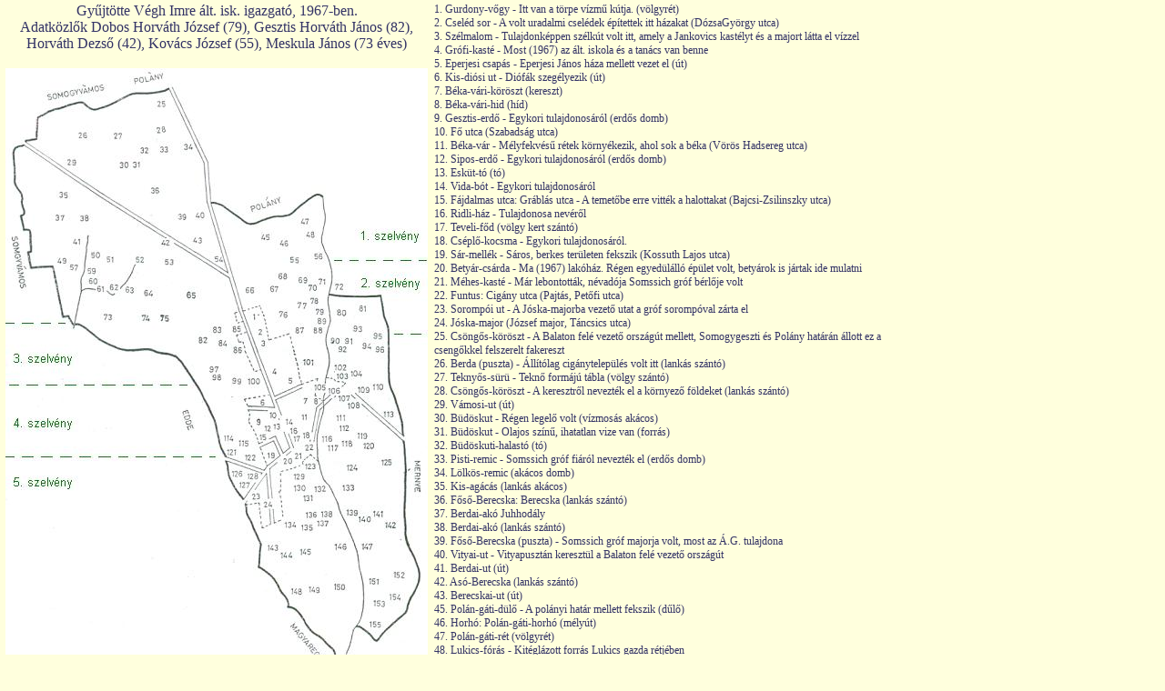

--- FILE ---
content_type: text/html
request_url: https://s-geszti.hu/g01103.htm
body_size: 9710
content:
<HTML>
<HEAD><TITLE>Somogygeszti k�zs�g</TITLE>
 <META http-equiv="Content-Type" content="text/html; windows-1250" />
 <STYLE>
   .cim { font-size:16; color:#333366; text-align:center }
   .szvg { font-size:12; color:#333366; text-decoration:none }
 </STYLE>
</HEAD>

<BODY bgcolor=#ffffdd link=#009966 alink=#009966 vlink=#009966 topmargin=0 leftmargin=0>
<TABLE width=1000>
<TR>
 <TD valign=top class=cim width=470>
Gy�jt�tte V�gh Imre �lt. isk. igazgat�, 1967-ben.<br>
Adatk�zl�k Dobos Horv�th J�zsef (79), Gesztis Horv�th J�nos (82), <br> Horv�th Dezs� (42), Kov�cs J�zsef (55), Meskula J�nos (73 �ves)<br><br>
	<IMG src="etim/etimm0.jpg" UseMap=#Map><br><br>
	<a href="g01107.htm"> v�lt�s a domborzati t�rk�pre </a><br><br>
	<IMG src="etim/etimm0.jpg" UseMap=#Map><br><br>
	<a href="g01107.htm"> v�lt�s a domborzati t�rk�pre </a><br><br>
	<IMG src="etim/etimm0.jpg" UseMap=#Map><br><br>
	<a href="g01107.htm"> v�lt�s a domborzati t�rk�pre </a><br><br>
	<a href="index.htm"> vissza a kezd�lapra </a>
</TD>
 <TD valign=top class=szvg>
1. Gurdony-v�gy - Itt van a t�rpe v�zm� k�tja. (v�lgyr�t)<br>
2. Csel�d sor - A volt uradalmi csel�dek �p�tettek itt h�zakat (D�zsaGy�rgy utca)<br> 
3. Sz�lmalom - Tulajdonk�ppen sz�lk�t volt itt, amely a Jankovics kast�lyt �s a majort l�tta el v�zzel<br> 
4. Gr�fi-kast� - Most (1967) az �lt. iskola �s a tan�cs van benne<br> 
5. Eperjesi csap�s - Eperjesi J�nos h�za mellett vezet el (�t)<br>
6. Kis-di�si ut - Di�f�k szeg�lyezik (�t)<br>
7. B�ka-v�ri-k�r�szt (kereszt)<br>
8. B�ka-v�ri-hid (h�d)<br> 
9. Gesztis-erd� - Egykori tulajdonos�r�l (erd�s domb)<br>
10. F� utca (Szabads�g utca)<br>
11. B�ka-v�r - M�lyfekv�s� r�tek k�rny�kezik, ahol sok a b�ka (V�r�s Hadsereg utca)<br>
12. Sipos-erd� - Egykori tulajdonos�r�l (erd�s domb)<br>
13. Esk�t-t� (t�)<br>
14. Vida-b�t - Egykori tulajdonos�r�l<br> 
15. F�jdalmas utca: Gr�bl�s utca - A temet�be erre vitt�k a halottakat (Bajcsi-Zsilinszky utca)<br>
16. Ridli-h�z - Tulajdonosa nev�r�l<br> 
17. Teveli-f�d (v�lgy kert sz�nt�)<br>
18. Cs�pl�-kocsma - Egykori tulajdonos�r�l.<br> 
19. S�r-mell�k - S�ros, berkes ter�leten fekszik (Kossuth Lajos utca)<br>
20. Bety�r-cs�rda - Ma (1967) lak�h�z. R�gen egyed�l�ll� �p�let volt, bety�rok is j�rtak ide mulatni<br> 
21. M�hes-kast� - M�r lebontott�k, n�vad�ja Somssich gr�f b�rl�je volt<br> 
22. Funtus: Cig�ny utca (Pajt�s, Pet�fi utca)<br>
23. Soromp�i ut - A J�ska-majorba vezet� utat a gr�f soromp�val z�rta el<br> 
24. J�ska-major (J�zsef major, T�ncsics utca)<br> 
25. Cs�ng�s-k�r�szt - A Balaton fel� vezet� orsz�g�t mellett, Somogygeszti �s Pol�ny hat�r�n �llott ez a cseng�kkel felszerelt fakereszt<br> 
26. Berda (puszta) - �ll�t�lag cig�nytelep�l�s volt itt (lank�s sz�nt�)<br>
27. Tekny�s-s�r� - Tekn� form�j� t�bla (v�lgy sz�nt�)<br>
28. Cs�ng�s-k�r�szt - A keresztr�l nevezt�k el a k�rnyez� f�ldeket (lank�s sz�nt�)<br>
29. V�mosi-ut (�t)<br>
30. B�d�skut - R�gen legel� volt (v�zmos�s ak�cos)<br>
31. B�d�skut - Olajos sz�n�, ihatatlan vize van (forr�s)<br>
32. B�d�skuti-halast� (t�)<br>
33. Pisti-remic - Somssich gr�f fi�r�l nevezt�k el (erd�s domb)<br>
34. L�lk�s-remic (ak�cos domb)<br>
35. Kis-ag�c�s (lank�s ak�cos)<br>
36. F�s�-Berecska: Berecska (lank�s sz�nt�)<br>
37. Berdai-ak� Juhhod�ly<br> 
38. Berdai-ak� (lank�s sz�nt�)<br>
39. F�s�-Berecska (puszta) - Somssich gr�f majorja volt, most az �.G. tulajdona<br> 
40. Vityai-ut - Vityapuszt�n kereszt�l a Balaton fel� vezet� orsz�g�t<br> 
41. Berdai-ut (�t)<br>
42. As�-Berecska (lank�s sz�nt�)<br>
43. Berecskai-ut (�t)<br>
45. Pol�n-g�ti-d�l� - A pol�nyi hat�r mellett fekszik (d�l�)<br>
46. Horh�: Pol�n-g�ti-horh� (m�ly�t)<br>
47. Pol�n-g�ti-r�t (v�lgyr�t)<br>
48. Lukics-f�r�s - Kit�gl�zott forr�s Lukics gazda r�tj�ben<br> 
49. Berda, Berdai-erd� (lank�s ak�cos)<br>
50. Sz�r-gall�r (s�k r�t)<br>
51. Kir�j-erd�: Disz-erd� - Jankovics gr�f telep�tette, sokf�le d�szfa volt benne (erd�s domb)<br>
52. Milincai-ut (�t)<br>
53. Milincai-erd� (erd�s domb)<br>
54. F�st�s-sarok - F�st�s Gyula kapta ezt a sarkot 1945-ben f�ldoszt�skor (s�k sz�nt�)<br>
55. Horh�-d�l�, Pol�nyi g�ti d�l� (v�zmos�sos lank�s sz�nt�)<br>
56. Jabucs�nyi-r�t (v�lgyr�t)<br>
57. K�kut - Kit�n� forr�sv�z, Jankovics gr�f �p�ttette ki kifoly� cs�v�nek. T�len sem fagy be (forr�s)<br>
59. Berecskai halast� (t�)<br>
60. F�zes (mocsaras f�zes r�t)<br>
61. K�kuti-ut (�t)<br>
62. Milincai-erd�s-lak�s (lak�h�z)<br>
63. Szent-kut - Forr�s volt itt, most egyerd�r�szt neveznek igy (lank�s erd�)<br>
64. Szent-kuti-ut (�t)<br>
65. Pol�c (s�k sz�nt�)<br>
66. Cseri-d�l� (lank�s sz�nt�)<br>
67. Hamuh�zi-d�l� (lank�s sz�nt�)<br>
68. Hamuh�zi-d�l�  (�t)<br>
69. Jabucs�nyi-d�l� (lank�s sz�nt�)<br>
70. Jabucs�nyi-d�l� (�t)<br>
71. Sov�n-r�t, Sz�roz, paragr�t (v�lgyr�t)<br>
72. Malom�rok, S�rost� �rok - A falut�l d�lre vizimalmot hajtott (patak)<br>
73. Vil�gos-domb - A k�zs�g legmagasabb pontja, innen mindenfel� j� kil�t�s ny�lik (erd�s domb)<br>
74. D�vid-erd� - Egy alacsony termet� csik�s (a bibliai D�vidhoz hasonl�) szokott itt legeltetni, r�la nevezt�k el ezt a ter�letet (lank�s erd�)<br>
75. Pol�ci-ut (�t)<br>
76. Sz�les-d�l�, P�r�s (lank�s sz�nt�)<br>
77. T�glah�z (g�d�r)<br>
78. T�glah�zi-d�l� (lank�s sz�nt�)<br>
79. T�glah�zi-kut (k�t)<br>
80. Papf�di-ut (�t)<br>
81. Papf�d - Papi birtok volt (lank�s sz�nt�)<br>
82. Sirk�r�szti-d�l� (s�k sz�nt�)<br>
83. Rizner-h�z - A Matild-major majorgazd�j�nak h�za volt<br> 
84. Matil - Az uras�g �ll�t�lag egy Matild nev� sz�passzonynak aj�nd�kozta (major)<br>
85. Kis-erd�  (lank�s erd�)<br>
86. Kusnya - Most (1967) ny�rf�s�tott�k (v�lgyr�t)<br>
87. Sz�lmalomi-d�l� - A belter�leten l�v� sz�lk�t ir�ny�ba vezetett (�t)<br>
88. Hosszi-d�l�: T�glah�zi-d�l� (�t)<br>
89. Ridli-f�r�s - Ridli�k r�tj�ben van (forr�s)<br>
90. Kend�rf�di-r�t (vizes v�lgyr�t)<br>
91. Kend�rf�d (lank�s sz�nt�)<br>
92. Sz�ll�k ajja (lank�s sz�nt�)<br>
93. Kis-h�gy (lank�s sz�l�)<br>
94. �reg-h�gy (lank�s sz�l�)<br>
95. Sinai-h�gy - Mintegy t�z holdnyi nagyon meredek domb. (sz�l�s domb, sz�nt�)<br>
96. Meskula-k�r�szt (kereszt)<br>
97. K�polnai-erd� (lank�s erd�)<br>
98. K�polna - A Jankovics csal�d s�rboltja volt, nemr�gen (1963) bontott�k le<br> 
99. Szerpentin - Ezen az �ton mentek a gr�fi csal�d tagjai a k�poln�ba (�t)<br>
100. Privadula (mag�nerd�) (lank�s erd�)<br>
101. Kis-sz�ll�, Malomi d�l� (lank�s sz�l�)<br>
102. Mest�rr�t (s�k r�t)<br>
103. Sz�ll�i-horh� (m�ly�t)<br>
104. Kerit�tt-r�t - A pap tulajdona volt, ak�cf�val volt beker�tve (s�k r�t)<br>
105. Kurj�k-d�l� - Kurj�k Mih�ly lakott mellette (lank�s sz�nt�)<br>
106. B�ka-v�ri-vizes-malom. Ma (1967) lak�h�z<br> 
107. Per�k-g�d�r (g�d�r)<br>
108. K�zs�g-erd� (erd�s domb)<br>
109. D�gt�ri-erd� (erd�s domb)<br>
110. Sz�ll�k alatti d�l� (lank�s sz�nt�)<br>
111. Cseres (erd�s domb)<br>
112. Buzs�ki-g�d�r - Tulajdonos�r�l nevezt�k el (g�d�r)<br>
113. Mernyei-ut: K�ves-ut (�t)<br>
114. Luk�cs-domb (erd�s domb, sz�nt�)<br>
115. Luk�cs-dombi-csap�s (�t)<br>
116. Uj-m�r�si-r�t, Bufolai r�t (vizes r�t)<br>
117. Bufola - Er�sen v�zmos�sos felsz�n� (lank�s sz�nt�)<br>
118. P�g�r-erd� (lank�s erd�)<br>
119. Buzs�ki-f�d - Tulajdonosa nev�r�l (domb, sz�nt�)<br>
120. Igyen�s-Bufola (s�k sz�nt�)<br>
121. Zsid�-temet�<br> 
122. Bog�ti-ut (�t)<br>
123. F�zes - halast� volt, most f�zes (vizes ter�let)<br>
124. Bikakasz�l�: Bikar�t - Itt termelt�k meg a k�zs�gi apa�llatok takarm�ny�t (s�k r�t)<br>
125. Mernyei-d�l� (domb, sz�nt�)<br>
126. �g�tt-csap�s (�t)<br>
127. Geszti-h�romsarkos - H�romsz�g alak� t�bla (domb, sz�nt�)<br>
128. Egr�si-ut (�t)<br>
129. R�zsa-h�gy - Jankovics gr�fnak volt itt sz�l�je, nev�t sok vadr�zs�j�r�l kapta (erd�s domb, sz�nt�)<br>
130. J�nos-erd� - A II. vil�gh�bor� ut�n az �p�tkez�k innen vitt�k a faanyagot. Az erd� mindenki� volt: J�nos� �s a v�ros� (erd�s domb)<br>
131. Dezertai-erd� (lank�s erd�)<br>
132. Dezerta (domb, sz�nt�)<br>
133. Dezertai-ut (�t)<br>
134. Uj-major: Uj-puszta, Libbent� - Ebben a d�l�ben volt r�gen egy t�gla�get� is (s�k sz�nt�)<br>
135. Uj-major - Jankovics gr�f g�b�lyist�ll�ja �llott itt (major)<br>
136. Uj-majori-tolat�-kut - M�r nincs meg, a major v�zell�t�s�t szolg�lta<br>
137. Uj-majori-szakad�k (v�zmos�s ak�cos)<br>
138. Ridli-f�d (domb, sz�nt�)<br>
139. D�me-ber�k - halast� �s mocsaras r�t (mocsaras r�t)<br>
140. Nagy-Bufola, Bufolai �j irt�s - Erd� volt, amit kiirtottak (lank�s sz�nt�)<br>
141. Bufolai-legel� (lank�s legel�)<br>
142. Bufolai-erd� (lank�s erd�)<br>
143. Bog�ti-h�romsarkos - Nem fedi a val�s�got, t�bb sarka van h�romn�l (s�k sz�nt�)<br>
144. Vit�zek utja - A vit�z-telkekhez vezet. (�t)<br>
145. Diri-d�ri-d�l� - Az egyik tulajdonos ragadv�nynev�r�l (domb, sz�nt�)<br>
146. Polet�ri-ut - Ilyen nev� hat�rr�szbe vezet (�t)<br>
147. Aligv�ri, kert�szet - R�gen sz�l�k voltak itt, alig v�rt�k, hogy meg�rjen. (domb, sz�nt�)<br>
148. Kis-kut (forr�s)<br>
149. Vit�ztelkek - K�t telek volt itt egym�s mellett (lank�s sz�nt�)<br>
150. Polet�r: Polet�ri-d�l�, Libbent�i uj oszt�s - Az 1920-as �vek OFB f�ldoszt�sa (lank�s sz�nt�)<br>
151. Hamudombi-r�t (erd�s-r�tes domb)<br>
152. R�kalikas-igyen�s (fenns�k sz�nt�)<br>
153. T�sk�s (lank�s sz�nt�)<br>
154. R�kalikas (lank�s sz�nt�)<br>
155. Irt�s (lank�s sz�nt�)<br>
 </TD></TR>
</TABLE>

<//--------------------------->
<MAP name=Map>
 <AREA coords=1,1,460,220 href="etim01.htm" alt="" target=_top>
 <AREA coords=1,221,460,290 href="etim02.htm" alt="" target="_top">
 <AREA coords=1,291,460,360 href="etim03.htm" alt="" target="_top">
 <AREA coords=1,361,460,430 href="etim04.htm" alt="" target="_top">
 <AREA coords=1,431,460,670 href="etim05.htm" alt="" target="_top">
</MAP>

</BODY>
</HTML>